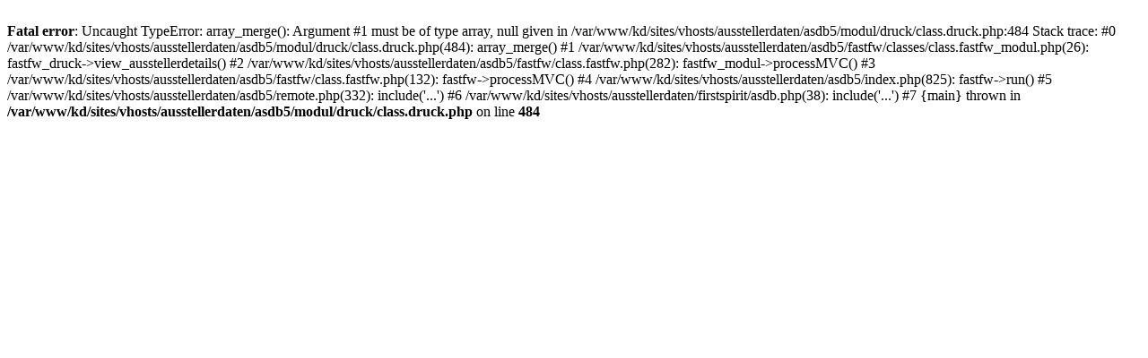

--- FILE ---
content_type: text/html; charset=UTF-8
request_url: https://www.imm-cologne.de/global/asdb.php?PHPSESSID=ebfnd6kp0t5cn6on1b92esi4fb&sV=0220&sJ=2026&sS=1&fw_goto=druck/ausstellerdetails&run=1&setV=0220&setJ=2026&setLang=de&kid=0042044702&PHPSESSID=ebfnd6kp0t5cn6on1b92esi4fb
body_size: 873
content:
<br />
<b>Fatal error</b>:  Uncaught TypeError: array_merge(): Argument #1 must be of type array, null given in /var/www/kd/sites/vhosts/ausstellerdaten/asdb5/modul/druck/class.druck.php:484
Stack trace:
#0 /var/www/kd/sites/vhosts/ausstellerdaten/asdb5/modul/druck/class.druck.php(484): array_merge()
#1 /var/www/kd/sites/vhosts/ausstellerdaten/asdb5/fastfw/classes/class.fastfw_modul.php(26): fastfw_druck-&gt;view_ausstellerdetails()
#2 /var/www/kd/sites/vhosts/ausstellerdaten/asdb5/fastfw/class.fastfw.php(282): fastfw_modul-&gt;processMVC()
#3 /var/www/kd/sites/vhosts/ausstellerdaten/asdb5/fastfw/class.fastfw.php(132): fastfw-&gt;processMVC()
#4 /var/www/kd/sites/vhosts/ausstellerdaten/asdb5/index.php(825): fastfw-&gt;run()
#5 /var/www/kd/sites/vhosts/ausstellerdaten/asdb5/remote.php(332): include('...')
#6 /var/www/kd/sites/vhosts/ausstellerdaten/firstspirit/asdb.php(38): include('...')
#7 {main}
  thrown in <b>/var/www/kd/sites/vhosts/ausstellerdaten/asdb5/modul/druck/class.druck.php</b> on line <b>484</b><br />
